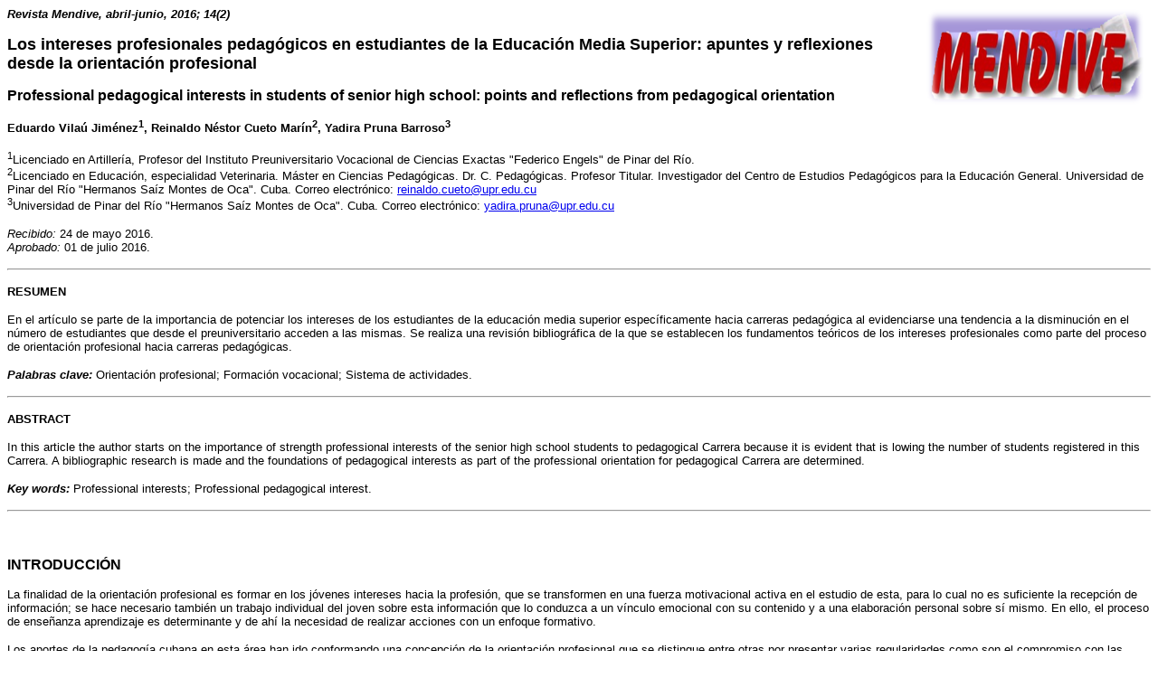

--- FILE ---
content_type: text/html; charset=UTF-8
request_url: https://mendive.upr.edu.cu/index.php/MendiveUPR/article/download/851/html?inline=1
body_size: 9965
content:
<!DOCTYPE HTML PUBLIC "-//W3C//DTD HTML 3.2//EN">
<!-- This HTML document was generated by PageMaker -->
<!-- On Tue Jul 12 21:59:03 2016 from "SINTITUL-8" -->
<HTML>
<head>

<TITLE>Los intereses profesionales pedag&oacute;gicos en estudiantes de la Educaci&oacute;n Media Superior: apuntes y reflexiones desde la orientaci&oacute;n profesional </TITLE>
</HEAD>
<BODY BGCOLOR="#ffffff">
<p align="left"><B><font size="2" face="Verdana, Arial, Helvetica, sans-serif"><em>Revista Mendive, abril-junio, 2016; 14(2)</em></font></b><img style="float: right; border: 0; margin-top: 0px; margin-bottom: 0px; margin-left: 6px; margin-right: 6px;"src="https://mendive.upr.edu.cu/index.php/MendiveUPR/article/download/851/version/827/html/2033/mendive.png" width="243" height="110"></p>
<b><font size="4" face="Verdana, Arial, Helvetica, sans-serif">Los intereses profesionales pedag&oacute;gicos en estudiantes de la Educaci&oacute;n Media Superior: 
 apuntes y reflexiones desde la orientaci&oacute;n profesional </font></b>
<P><font size="3" face="Verdana, Arial, Helvetica, sans-serif"><b>Professional pedagogical interests in students of senior high school: points 
  and reflections from pedagogical orientation
  </b>
  </font>
<P><font size="2" face="Verdana, Arial, Helvetica, sans-serif"><b>Eduardo Vila&uacute; Jim&eacute;nez<SUP>1</SUP>, 								Reinaldo N&eacute;stor Cueto Mar&iacute;n<SUP>2</SUP>,									Yadira Pruna Barroso<SUP>3</SUP> </b></font>
<P><font size="2" face="Verdana, Arial, Helvetica, sans-serif"><SUP>1</SUP>Licenciado en Artiller&iacute;a, Profesor del Instituto Preuniversitario Vocacional de Ciencias Exactas &quot;Federico Engels&quot; de Pinar del R&iacute;o. <a href="mailto:reinaldo.cueto@upr.edu.cu"><br>
</a><SUP>2</SUP>Licenciado en Educaci&oacute;n, especialidad Veterinaria. M&aacute;ster en Ciencias   Pedag&oacute;gicas. Dr. C. Pedag&oacute;gicas. Profesor Titular. Investigador del   Centro de Estudios Pedag&oacute;gicos para la Educaci&oacute;n General. Universidad de Pinar del R&iacute;o "Hermanos Sa&iacute;z Montes de Oca". 
Cuba. </font>
  <font size="2" face="Verdana, Arial, Helvetica, sans-serif">Correo 
electr&oacute;nico: <a href="mailto:reinaldo.cueto@upr.edu.cu">reinaldo.cueto@upr.edu.cu</a></font><br>
<font size="2" face="Verdana, Arial, Helvetica, sans-serif"><SUP>3</SUP>Universidad de Pinar del R&iacute;o "Hermanos Sa&iacute;z Montes de Oca". 
Cuba. Correo 
electr&oacute;nico: <a href="mailto:yadira.pruna@upr.edu.cu">yadira.pruna@upr.edu.cu</a></font>

<P><em><font size="2" face="Verdana, Arial, Helvetica, sans-serif">Recibido: </font></em><font size="2" face="Verdana, Arial, Helvetica, sans-serif">24 de mayo 2016. <em> <br>
      Aprobado: </em>01 de julio 2016.</font>
<hr>

<P><font size="2" face="Verdana, Arial, Helvetica, sans-serif"><B>RESUMEN</B>
  </font>
<P><font size="2" face="Verdana, Arial, Helvetica, sans-serif">En el art&iacute;culo se parte de la importancia de potenciar los intereses de los estudiantes de 
la educaci&oacute;n media superior espec&iacute;ficamente hacia carreras pedag&oacute;gica al evidenciarse 
una tendencia a la disminuci&oacute;n en el n&uacute;mero de estudiantes que desde el preuniversitario 
acceden a las mismas. Se realiza una revisi&oacute;n bibliogr&aacute;fica de la que se establecen los 
fundamentos te&oacute;ricos de los intereses profesionales como parte del proceso de orientaci&oacute;n profesional 
hacia carreras pedag&oacute;gicas. </font>
<P>
<font size="2" face="Verdana, Arial, Helvetica, sans-serif"><b><em>Palabras clave: </em></b>Orientaci&oacute;n profesional; Formaci&oacute;n vocacional; Sistema de actividades.</font>
<hr>

<P><font size="2" face="Verdana, Arial, Helvetica, sans-serif"><b>ABSTRACT</b></font>
<P><font size="2" face="Verdana, Arial, Helvetica, sans-serif">In this article the author starts on the importance of strength professional interests of the 
senior high school students to pedagogical Carrera because it is evident that is lowing the number 
of students registered in this Carrera. A bibliographic research is made and the foundations 
of pedagogical interests as part of the professional orientation for pedagogical Carrera 
are determined.
</font>
<P>
<font size="2" face="Verdana, Arial, Helvetica, sans-serif"><B><em>Key words:   </em></B>Professional interests; Professional pedagogical interest.   </font>
<hr>

<p>&nbsp;</p>
<P><font size="3"><b><font face="Verdana, Arial, Helvetica, sans-serif">INTRODUCCI&Oacute;N</font></b></font>
<P><font size="2" face="Verdana, Arial, Helvetica, sans-serif">La finalidad de la orientaci&oacute;n profesional es formar en los j&oacute;venes intereses hacia 
la profesi&oacute;n, que se transformen en una fuerza motivacional activa en el estudio de 
esta, para lo cual no es suficiente la recepci&oacute;n de informaci&oacute;n; se hace 
necesario tambi&eacute;n un trabajo individual del joven sobre esta informaci&oacute;n que lo conduzca a 
un v&iacute;nculo emocional con su contenido y a una elaboraci&oacute;n personal sobre s&iacute; mismo. En 
ello, el proceso de ense&ntilde;anza aprendizaje es determinante y de ah&iacute; la necesidad de 
realizar acciones con un enfoque formativo. </font>
<P><font size="2" face="Verdana, Arial, Helvetica, sans-serif">Los aportes de la pedagog&iacute;a cubana en esta &aacute;rea han ido conformando una concepci&oacute;n 
de la orientaci&oacute;n profesional que se distingue entre otras por presentar varias 
regularidades como son el compromiso con las necesidades y demandas de la sociedad, y 
el reconocimiento de que existen carreras priorizadas por su importancia y demanda 
social, lo cual determina un proceso de orientaci&oacute;n profesional particular. Ello requiere 
entonces estimular de forma intencional, el acercamiento de los j&oacute;venes a las mismas. </font>
<P><font size="2" face="Verdana, Arial, Helvetica, sans-serif">Un caso de gran significaci&oacute;n lo constituyen las carreras pedag&oacute;gicas, por lo que el 
autor aprecia como problema social que en los &uacute;ltimos diez a&ntilde;os se ha manifestado 
una tendencia a la disminuci&oacute;n en el n&uacute;mero de estudiantes que desde el 
preuniversitario acceden a las mismas, con una disminuci&oacute;n de los intereses profesionales hacia 
esta carrera, haci&eacute;ndose necesario un proceso de orientaci&oacute;n profesional pedag&oacute;gica 
m&aacute;s eficiente. </font>
<P><font size="2" face="Verdana, Arial, Helvetica, sans-serif">En la Educaci&oacute;n Media Superior la orientaci&oacute;n profesional de los estudiantes resulta 
un elemento esencial por ser el nivel en el que se efect&uacute;a la elecci&oacute;n profesional, un paso 
de trascendental importancia para el joven, pues se define su futuro. Es por ello, que en 
el presente art&iacute;culo se pretenden establecer los fundamentos te&oacute;ricos de los 
intereses profesionales en estudiantes de la Educaci&oacute;n Media Superior desde el trabajo de 
orientaci&oacute;n profesional hacia carreras pedag&oacute;gicas. </font>
<p>&nbsp;</p>
<P><font size="3" face="Verdana, Arial, Helvetica, sans-serif"><B>DESARROLLO</B>
</font>
<P><font size="2" face="Verdana, Arial, Helvetica, sans-serif">En sus grandes obras los fundadores del marxismo demostraron que la pr&aacute;ctica es 
n&uacute;cleo de la actividad humana que media la interacci&oacute;n dial&eacute;ctica de los procesos materiales y 
de los procesos espirituales. La actividad que realiza el hombre, es forma de su 
propia existencia, de su desarrollo y de la transformaci&oacute;n de la realidad social. </font>
<P><font size="2" face="Verdana, Arial, Helvetica, sans-serif">De manera que el hombre desentra&ntilde;a la naturaleza de las cosas, descubre leyes, m&aacute;s 
su actuaci&oacute;n no se reduce al simple hecho del conocimiento, sino tambi&eacute;n a qu&eacute; 
necesidad satisface, que propiedad posee utilizaci&oacute;n o significaci&oacute;n para sus intereses. El 
hombre contempla todo a su alrededor, se nutre de informaci&oacute;n y en consecuencia act&uacute;a. 
Al respecto Lenin escribi&oacute; &#171;De la contemplaci&oacute;n viva al pensamiento abstracto y de este a 
la pr&aacute;ctica, tal es la v&iacute;a dial&eacute;ctica del conocimiento de la realidad objetiva&#187; (Meri&ntilde;o, T, 
2009: 12) </font>
<P><font size="2" face="Verdana, Arial, Helvetica, sans-serif">Es por ello, que la motivaci&oacute;n es un elemento esencial que induce al hombre a 
su actuaci&oacute;n, por lo tanto, el quehacer humano tiene tambi&eacute;n una connotaci&oacute;n psicol&oacute;gica. </font>
<P><font size="2" face="Verdana, Arial, Helvetica, sans-serif">Al realizar una revisi&oacute;n de la historia de la psicolog&iacute;a, se observa que han existido 
varios intentos de abordar al hombre en su integridad, la mayor&iacute;a de los cuales se 
han expresado en distintos sistemas psicol&oacute;gicos. El psicoan&aacute;lisis y otras 
posiciones psicoanalistas, por ejemplo, no descubren verdaderas funciones reguladoras de 
la personalidad ni los indicadores de estas funciones en distintos niveles del 
comportamiento humano. </font>
<P><font size="2" face="Verdana, Arial, Helvetica, sans-serif">Otros enfoques m&aacute;s modernos y actualizados en el campo de la psicolog&iacute;a y dentro 
de esta los procesos ps&iacute;quicos que act&uacute;an en la conducta del individuo, brindan 
una informaci&oacute;n m&aacute;s integral alrededor de todos los procesos ps&iacute;quicos que rigen la 
conducta del hombre y sus motivaciones y la influencia que ejercen sobre &eacute;l, las 
condiciones hist&oacute;rico-concretas en que el individuo se desenvuelve, es decir, explican el por qu&eacute; 
el hombre act&uacute;a de una manera y no de otra. </font>
<P><font size="2" face="Verdana, Arial, Helvetica, sans-serif">El papel regulador del reflejo de la realidad por parte del individuo, se manifiesta a 
trav&eacute;s de dos formas: la regulaci&oacute;n inductora y la ejecutora. Mientras la 
primera induce la acci&oacute;n y determina el sentido que esta toma, la segunda determina que 
la acci&oacute;n se cumpla en dependencia de las condiciones en las cuales se desarrolla. </font>
<P><font size="2" face="Verdana, Arial, Helvetica, sans-serif">Visto de este modo, la regulaci&oacute;n inductora determina hacia donde, con qu&eacute; 
intensidad, por qu&eacute; un determinado comportamiento; mientras que, por otro lado, la 
regulaci&oacute;n ejecutora precisa como debe ser el comportamiento de acuerdo con las condiciones 
en que se encuentra el individuo. </font>
<P><font size="2" face="Verdana, Arial, Helvetica, sans-serif">En este sentido, Fernando Gonz&aacute;lez Rey ha expresado:&#187; la personalidad constituye 
el nivel m&aacute;s complejo de la regulaci&oacute;n psicol&oacute;gica, pues en ella se encuentran los 
elementos explicativos de las conductas complejas del hombre&#187; (Gonz&aacute;lez, F, 1985: 10) </font>
<P><font size="2" face="Verdana, Arial, Helvetica, sans-serif">Estos enfoques deben ser tenidos en cuenta por maestros y profesores en el 
trabajo docente con sus alumnos y en el momento de abordar la motivaci&oacute;n en sus clases 
y particularmente el tratamiento a la motivaci&oacute;n profesional y de manera espec&iacute;fica 
la pedag&oacute;gica por ser la que compete en el presente estudio. </font>
<P><font size="2" face="Verdana, Arial, Helvetica, sans-serif">De manera que la concepci&oacute;n de la motivaci&oacute;n que se asume parte de un 
enfoque marxista del hombre, y por tanto, de la dial&eacute;ctica entre el sujeto y su contexto social. 
Toda decisi&oacute;n humana y las necesidades que son satisfechas, tienen 
un condicionamiento socio hist&oacute;rico. La motivaci&oacute;n expresa por tanto la dial&eacute;ctica 
entre sociedad e individualidad. Desde el punto de vista psicol&oacute;gico este estudio se adscribe 
al Enfoque Hist&oacute;rico Cultural, que bajo el liderazgo de L. S. Vigotsky, fund&oacute; la l&iacute;nea 
marxista en el pensamiento psicol&oacute;gico. (Gonz&aacute;lez, F, 1985) </font>
<P><font size="2" face="Verdana, Arial, Helvetica, sans-serif">Tres hip&oacute;tesis de sus fundamentos son imprescindibles para construir una 
plataforma te&oacute;rica que sustente los estudios psicol&oacute;gicos de la motivaci&oacute;n y del trabajo educativo 
en general: (Meri&ntilde;o, T, 1999:12) </font>
<P><font size="2" face="Verdana, Arial, Helvetica, sans-serif">La primera es denominada &#171;Ley Gen&eacute;tica Fundamental del Desarrollo&#187;. Esta 
aporta la din&aacute;mica de lo interpsicol&oacute;gico y lo intrapsicol&oacute;gico, a partir de la cual se sustentan 
los principios de unidad entre lo interno y lo externo y la unidad entre lo social y lo 
individual, enfatizada en el acto social del aprendizaje en cualquiera de las relaciones del individuo 
con el mundo. </font>
<P><font size="2" face="Verdana, Arial, Helvetica, sans-serif">As&iacute; la actividad y la comunicaci&oacute;n que se dan en la vida cotidiana del sujeto 
van conformando su personalidad y determinan la direcci&oacute;n de su comportamiento, 
su jerarqu&iacute;a motivacional. </font>
<P><font size="2" face="Verdana, Arial, Helvetica, sans-serif">La &#171;Ley Din&aacute;mica del Desarrollo&#187; o Situaci&oacute;n Social del Desarrollo&#187; (SSD) constituye 
la segunda hip&oacute;tesis y sustenta que cada momento del desarrollo se caracteriza por 
una peculiar combinaci&oacute;n de factores internos y externos, que condiciona las vivencias 
que tiene el sujeto en ese periodo y los nuevos logros o desarrollos psicol&oacute;gicos de la 
etapa. Se establece pues una compleja y particular dial&eacute;ctico que incluye lo biol&oacute;gico, 
las adquisiciones ya formadas y toda la gama de influencias significativas en un 
momento hist&oacute;rico concreto de la sociedad y la vida de cada sujeto. </font>
<P><font size="2" face="Verdana, Arial, Helvetica, sans-serif">Es importante entonces analizar que para un joven adolescente constituye una 
actividad rectora durante su incursi&oacute;n en la Educaci&oacute;n Media Superior, la selecci&oacute;n de una 
carrera que defina su destino profesional y encauce su lugar en la sociedad y en la vida. </font>
<P><font size="2" face="Verdana, Arial, Helvetica, sans-serif">&#171;Zona de Desarrollo Pr&oacute;ximo&#187;, as&iacute; es denominada la tercera hip&oacute;tesis.  
Se revela la distancia entre lo que el sujeto puede hacer por s&iacute; mismo, de 
forma independiente y lo que solo puede hacer con la ayuda del otro y que representa 
sus potencialidades, o sea, aquello que en un futuro cercano ya podr&aacute; realizar por s&iacute; mismo. </font>
<P><font size="2" face="Verdana, Arial, Helvetica, sans-serif">Se precisa el lugar del otro, de lo social y particularmente de la educaci&oacute;n en el 
proceso de socializaci&oacute;n del sujeto. Sin ese otro, sin lo social, no puede haber desarrollo 
ps&iacute;quico, aunque existan las potencialidades biol&oacute;gicas para ello. De aqu&iacute; se deriva el principio 
de que la ense&ntilde;anza conduce al desarrollo, lo antecede, lo gu&iacute;a. </font>
<P><font size="2" face="Verdana, Arial, Helvetica, sans-serif">Este principio vigostkiano es de gran valor pues permite determinar las potencialidades 
y las necesidades de los estudiantes y as&iacute; decidir los niveles de ayuda que requiere 
cada uno de ellos, hasta alcanzar el nivel de desarrollo de orientaci&oacute;n profesional 
pedag&oacute;gica deseado. </font>
<P><font size="2" face="Verdana, Arial, Helvetica, sans-serif">Las leyes del desarrollo humano, contienen postulados b&aacute;sicos a tener en cuenta para 
la formaci&oacute;n de los rasgos esenciales de la personalidad del futuro docente, a partir de 
la motivaci&oacute;n profesional pedag&oacute;gica y la potenciaci&oacute;n de los intereses 
profesionales pedag&oacute;gicos que de ello se deriva. </font>
<P><font size="2" face="Verdana, Arial, Helvetica, sans-serif">En estas tres hip&oacute;tesis centrales conllevan unidad de los procesos cognitivos y 
afectivos. Todo proceso psicol&oacute;gico y toda formaci&oacute;n psicol&oacute;gica de la personalidad, incluyendo 
las motivacionales, contiene aspectos cognitivos y afectivos. Es decir, no existe 
ninguna expresi&oacute;n de lo psicol&oacute;gico que pueda considerarse exclusivamente cognitiva o 
afectiva, independientemente que pueda predominar alguno de estos dos factores. </font>
<P><font size="2" face="Verdana, Arial, Helvetica, sans-serif">En los procesos motivacionales se habla del predominio de los componentes afectivos y 
se acepta que participan en la regulaci&oacute;n inductora de la conducta. Sin embargo, 
aun aceptando ese predominio, desde la concepci&oacute;n del Enfoque Hist&oacute;rico  Cultural, 
de naturaleza dial&eacute;ctica, los procesos motivacionales solo pueden estudiarse 
considerando que en su esencia est&aacute; la unidad de lo cognitivo y lo afectivo y, sobre todo, que los 
niveles superiores de regulaci&oacute;n de la motivaci&oacute;n en cualquier esfera se alcanzan con 
el fortalecimiento de esta unidad. </font>
<P><font size="2" face="Verdana, Arial, Helvetica, sans-serif">El planteamiento de la relaci&oacute;n dial&eacute;ctica de lo afectivo y lo cognitivo en todas 
las formaciones psicol&oacute;gicas, fundamenta y explica el papel de la autoconciencia en 
el desarrollo y expresi&oacute;n de la motivaci&oacute;n del sujeto, lo cual va a ser uno de los 
principales elementos a considerar en el desarrollo de los intereses profesionales de los 
estudiantes de preuniversitario. </font>
<P><font size="2" face="Verdana, Arial, Helvetica, sans-serif">De modo que la esfera afectiva y la esfera cognitiva, constituyen dimensiones en 
el desarrollo de los intereses profesionales pedag&oacute;gicos. </font>
<P><font size="2" face="Verdana, Arial, Helvetica, sans-serif">La dimensi&oacute;n cognitiva en los intereses profesionales pedag&oacute;gicos constituye una v&iacute;a 
esencial para la apropiaci&oacute;n de lo que implica ser un profesional de la educaci&oacute;n, las vivencias de 
lo que es ser un docente, las creencias sobre la labor educativa y el papel que juega un 
maestro en la sociedad. Se concuerda con lo planteado por Crespo, E. (2010) cuando expresa que 
la formaci&oacute;n de estos intereses depende de cu&aacute;nto sabe el estudiante de lo que &eacute;l ser&aacute; en 
un futuro, de para qu&eacute; y por qu&eacute; estudia, y de c&oacute;mo debe ser para realizar su labor 
profesional como la sociedad necesita que sea. </font>
<P><font size="2" face="Verdana, Arial, Helvetica, sans-serif">La esfera afectiva influye en los intereses profesionales pedag&oacute;gicos en la medida que 
el sujeto se relaciona con los diferentes agentes del proceso educativo, la familia y 
la comunidad, lo que permite hacer valoraciones en torno a: </font>
<P><font size="2" face="Verdana, Arial, Helvetica, sans-serif">&#183;     Criterios y valoraciones de sus compa&ntilde;eros acerca de la procesi&oacute;n en estudio, el centro 
y sus profesores. </font>
<P><font size="2" face="Verdana, Arial, Helvetica, sans-serif">&#183;     Las opiniones de familiares, amigos, compa&ntilde;eros, vecinos&#133;, sobre lo que implica ser 
un educador. </font>
<P><font size="2" face="Verdana, Arial, Helvetica, sans-serif">&#183;     Las propias vivencias del sujeto en los subsistemas educacionales precedentes. </font>
<P><font size="2" face="Verdana, Arial, Helvetica, sans-serif">Estos elementos posibilitan que el estudiante de preuniversitario se trace un reflejo 
idealizado de la profesi&oacute;n que quisiera estudiar, a partir de las experiencias adquiridas por los dem&aacute;s, 
lo que puede conducir a una imagen positiva o negativa de lo que implica ser un profesional 
de la educaci&oacute;n. </font>
<P><font size="2" face="Verdana, Arial, Helvetica, sans-serif">Se hace necesario entonces, hacer un breve an&aacute;lisis de lo que significa 
intereses profesionales pedag&oacute;gicos. </font>
<P><font size="2" face="Verdana, Arial, Helvetica, sans-serif">La categor&iacute;a intereses profesionales ha sido trabajada ampliamente por diferentes 
autores, aunque es limitada desde el punto de vista de los intereses profesionales 
pedag&oacute;gicos, encontr&aacute;ndose su principal limitaci&oacute;n en la poca sistematizaci&oacute;n te&oacute;rica y metodol&oacute;gica y 
su aplicaci&oacute;n pr&aacute;ctica. </font>
<P><font size="2" face="Verdana, Arial, Helvetica, sans-serif">Partiendo de concepciones generales del t&eacute;rmino,  Petrovski, A, (1980), identifica  
los intereses como manifestaciones emocionales de las necesidades cognoscitivas de 
las personas y los clasifica seg&uacute;n varios criterios: por su contenido, por lo que estos 
manifiestan la relaci&oacute;n sujeto  objeto que satisfacen las necesidades cognoscitivas y su significado 
real; por su amplitud con relaci&oacute;n a los objetos y objetivos que estos persiguen, pueden 
ser concentrados o distribuidos y por el grado de constancia, al manifestar el tiempo que 
se expresan como intereses relativamente intensos. </font>
<P><font size="2" face="Verdana, Arial, Helvetica, sans-serif">Pueden ser adem&aacute;s fijos o temporales, los primeros expresan las necesidades b&aacute;sicas y 
son por ello rasgos esenciales de la personalidad, los segundos son aquellos intereses 
que aparecen y desaparecen, los que est&aacute;n relacionados con procesos de b&uacute;squeda intensiva 
de conocimientos y orientaci&oacute;n sobre el futuro, especialmente en adolescentes y en j&oacute;venes 
con mayor intensidad. </font>
<P><font size="2" face="Verdana, Arial, Helvetica, sans-serif">Autores como Gonz&aacute;lez, F. (1982); Gonz&aacute;lez, J. M. (2005) y Crespo, E. (2010), 
concuerdan que en las edades infantiles los intereses cognoscitivos cambian constantemente, lo que 
no ocurre en los adolescentes y en los j&oacute;venes donde se hacen estables y persistente, llegando 
a expresarse en los intereses profesionales. </font>
<P><font size="2" face="Verdana, Arial, Helvetica, sans-serif">Esta concepci&oacute;n contribuye a fundamentar la propuesta que se presenta al concebirse que 
 en la adolescencia, y en mayor grado, en la juventud, los intereses se conviertan 
en formaciones psicol&oacute;gicas s&oacute;lidas, resultantes de la unidad afectivo-cognitiva, que 
acompa&ntilde;an las necesidades del sujeto, sus motivaciones, aspiraciones, necesidades, deseos, las que 
 pueden acompa&ntilde;ar al sujeto durante toda su vida, en la selecci&oacute;n de una 
profesi&oacute;n, contribuyendo a la formaci&oacute;n y desarrollo de la personalidad. </font>
<P><font size="2" face="Verdana, Arial, Helvetica, sans-serif">Los intereses como componentes estructurales de la personalidad, han sido 
estudiados ampliamente en el marco de la ciencia psicol&oacute;gica. </font>
<P><font size="2" face="Verdana, Arial, Helvetica, sans-serif">Una revisi&oacute;n acerca de esta categor&iacute;a permite establecer como los diferentes autores 
los definen como formaciones motivacionales particulares de la personalidad, 
que conjuntamente con las aspiraciones y las convicciones, se integran en un nivel superior 
de autorregulaci&oacute;n, el nivel consciente volitivo, expresados en formaciones psicol&oacute;gicas 
m&aacute;s complejas, tales como los ideales, las intenciones y la autovaloraci&oacute;n. </font>
<P><font size="2" face="Verdana, Arial, Helvetica, sans-serif">Los intereses como categor&iacute;a psicol&oacute;gica son definidos por m&uacute;ltiples e 
importantes autores, por ejemplo: </font>
<P><font size="2" face="Verdana, Arial, Helvetica, sans-serif">&#171;El inter&eacute;s es una manifestaci&oacute;n de la orientaci&oacute;n de la personalidad, un motivo, 
que act&uacute;a por su significaci&oacute;n devenida consciente y por su fuerza de atracci&oacute;n emocional. 
(S. L. Rubinstein, 1977) </font>
<P><font size="2" face="Verdana, Arial, Helvetica, sans-serif">Gonz&aacute;lez. (2015), reconoce los intereses como la expresi&oacute;n afectiva del hombre hacia 
el conocimiento de determinados hechos, objetos y fen&oacute;menos. </font>
<P><font size="2" face="Verdana, Arial, Helvetica, sans-serif">En las diferentes definiciones analizadas, se reconoce la fuerte presencia de la unidad 
de lo afectivo y lo cognitivo, aunque sus valoraciones expresan un predominio 
del componente afectivo, lo que sit&uacute;a a los intereses como formaciones emocionales. </font>
<P><font size="2" face="Verdana, Arial, Helvetica, sans-serif">De los variados intereses que se van formando en la adolescencia los 
profesionales ocupan un lugar importante.
</font>
<P><font size="2" face="Verdana, Arial, Helvetica, sans-serif">La doctora Gonz&aacute;lez hace un aporte significativo al constatar, a trav&eacute;s de un 
riguroso trabajo emp&iacute;rico, que el inter&eacute;s profesional es una formaci&oacute;n motivacional espec&iacute;fica 
que expresa la orientaci&oacute;n de la personalidad hacia el contenido de la profesi&oacute;n, lo 
estudia valorando su aspecto funcional, a partir de sus potencialidades reguladoras. Gonz&aacute;lez, 
V. (2011). </font>
<P><font size="2" face="Verdana, Arial, Helvetica, sans-serif">Lo define de la siguiente forma: &#171;El inter&eacute;s profesional se expresa como 
inclinaci&oacute;n cognoscitiva-afectiva de la personalidad hacia el contenido de la profesi&oacute;n que en 
sus formas primarias de manifestaci&oacute;n funcional se manifiesta como intereses 
cognoscitivos hacia el estudio de la profesi&oacute;n y en sus formas m&aacute;s complejas como 
intenciones profesionales&#187;. Gonz&aacute;lez, V. (2011). </font>
<P><font size="2" face="Verdana, Arial, Helvetica, sans-serif">Las intenciones profesionales, como nivel superior de la motivaci&oacute;n 
profesional, condicionan la existencia en el sujeto de una implicaci&oacute;n personal elevada en la 
profesi&oacute;n, cuyos contenidos son elaborados de forma personalizada y esto se refleja en 
valoraciones propias sobre esta, con grandes matices emocionales, una activa b&uacute;squeda 
y elaboraci&oacute;n de informaci&oacute;n sobre la profesi&oacute;n y una integraci&oacute;n  a 
los proyectos de vida del sujeto, formando parte de sus ideales personales y un 
contenido esencial de su autovaloraci&oacute;n. </font>
<P><font size="2" face="Verdana, Arial, Helvetica, sans-serif">A partir de estos an&aacute;lisis define tres niveles de desarrollo de los intereses profesionales en 
los estudiantes: superior, medio e inferior. </font>
<P><font size="2" face="Verdana, Arial, Helvetica, sans-serif">Investigaciones m&aacute;s recientes apuntan la necesidad de incluir en los niveles de desarrollo 
de los intereses profesionales no solo los motivos intr&iacute;nsecos, sino los referidos a 
las motivaciones sociales y pol&iacute;ticas del joven al valorar la importancia social de la carrera, 
lo cual permitir&iacute;an elaborar una clasificaci&oacute;n de mayor integralidad, acorde al 
momento hist&oacute;rico de estos estudios. (Mari&ntilde;o, T 2009) </font>
<P><font size="2" face="Verdana, Arial, Helvetica, sans-serif">Acosta Corso, E. (1989), se refiere a los intereses profesionales pedag&oacute;gicos como 
la orientaci&oacute;n activa del sujeto, emocionalmente positiva, hacia el objeto y sujeto de la 
actividad pedag&oacute;gica y hacia todo las relaciones y acci&oacute;n que implica ser un docente. </font>
<P><font size="2" face="Verdana, Arial, Helvetica, sans-serif">Ignacio Medina en su tesis de maestr&iacute;a al definirlos expresa que estos 
&#171;constituyen formaciones motivacionales que determinan la orientaci&oacute;n del sujeto hacia el 
conocimiento del contenido y particularidades de la profesi&oacute;n pedag&oacute;gica, a partir de la atracci&oacute;n 
emocional que despierta en &eacute;l dicha profesi&oacute;n, constituyendo impulsos rectores para su 
actividad.&#187; (Medina, I. 2005: 41) </font>
<P><font size="2" face="Verdana, Arial, Helvetica, sans-serif">El an&aacute;lisis de las definiciones abordadas permite identificar como elementos esenciales en 
los intereses profesionales pedag&oacute;gicos, los siguientes: </font>
<P><font size="2" face="Verdana, Arial, Helvetica, sans-serif">&#183;     Son formaciones motivacionales. </font>
<P><font size="2" face="Verdana, Arial, Helvetica, sans-serif">&#183;     Est&aacute;n dirigidos hacia el contenido de la profesi&oacute;n pedag&oacute;gica. </font>
<P><font size="2" face="Verdana, Arial, Helvetica, sans-serif">&#183;     Posibilitan la valoraci&oacute;n positiva de la profesi&oacute;n pedag&oacute;gica. </font>
<P><font size="2" face="Verdana, Arial, Helvetica, sans-serif">&#183;     Impulsan y orientan al sujeto en el estudio de la profesi&oacute;n. </font>
<P><font size="2" face="Verdana, Arial, Helvetica, sans-serif">El autor, teniendo en cuenta todo lo anteriormente expuesto conceptualiza los 
intereses profesionales pedag&oacute;gicos de la siguiente forma: <I>constituyen manifestaciones motivacionales positivas que impulsan al sujeto a conocer las caracter&iacute;sticas del 
proceso educativo como objeto de la profesi&oacute;n pedag&oacute;gica por serle esta significativa y que 
movilizan la actuaci&oacute;n del alumno para el acercamiento a la misma y el logro de tales deseos.</I>
</font><p>&nbsp;</p>
<P><font size="3" face="Verdana, Arial, Helvetica, sans-serif"><B>CONCLUSIONES</B>
</font>
<P><font size="2" face="Verdana, Arial, Helvetica, sans-serif">En correspondencia con todos los aspectos expuestos se puede afirmar que la 
determinaci&oacute;n de los referentes te&oacute;ricos evidencia la estrecha 
relaci&oacute;n que existe entre inter&eacute;s 
profesional pedag&oacute;gico y orientaci&oacute;n profesional pedag&oacute;gica, ya que esta &uacute;ltima posibilita 
el desarrollo del primero. En este aspecto se significa que el inter&eacute;s profesional 
pedag&oacute;gico, se convierte en una tendencia orientadora de la personalidad, cuando el sujeto es 
capaz de estructurar de forma consciente su inter&eacute;s profesional hacia las carreras 
pedag&oacute;gicas en las dimensiones de su vida presente y futura basada en una elaboraci&oacute;n y 
una fundamentaci&oacute;n consciente de sus prop&oacute;sitos en esta esfera. </font>
<P><font size="2" face="Verdana, Arial, Helvetica, sans-serif">Los referentes te&oacute;ricos patentizan, adem&aacute;s, la repercusi&oacute;n que han tenido las 
concepciones actuales de la orientaci&oacute;n profesional pedag&oacute;gica, incitando a la escuela 
cubana, responsabilizada con la formaci&oacute;n de docentes, a adoptar una nueva posici&oacute;n en 
dicho proceso. </font>
<P><font size="2" face="Verdana, Arial, Helvetica, sans-serif">En el presente trabajo se sientan las bases para el abordaje de los intereses 
profesionales pedag&oacute;gicos, como componentes del proceso de orientaci&oacute;n profesional pedag&oacute;gica para 
la Educaci&oacute;n Media Superior, lo que constituye 
un elemento esencial del proceso educativo, ayudando al estudiante tomar decisiones autodeterminada a la hora de elegir una 
carrera pedag&oacute;gica. </font><p>&nbsp;</p>
<P><font size="3" face="Verdana, Arial, Helvetica, sans-serif"><B>REFERENCIAS  BIBLIOGR&Aacute;FICAS </B>
</font>
<ul>
  <li><font size="2" face="Verdana, Arial, Helvetica, sans-serif">Barrera, I. (2012). <I>Estrategia educativa dirigida a potenciar los intereses 
    profesionales pedag&oacute;gicos, en estudiantes de la Universidad de Ciencias Pedag&oacute;gicas &#171;Rafael Mar&iacute;a 
    de Mendive&#187; </I>Tesis de Maestr&iacute;a en Educaci&oacute;n. Pinar del R&iacute;o: Universidad de 
  Ciencias Pedag&oacute;gicas &#171;Rafael Mar&iacute;a de Mendive&#187;. </font></li>
  <li><font size="2" face="Verdana, Arial, Helvetica, sans-serif">Bozhovich, L. I. (1978). <I>Hacia el desarrollo de la esfera afectivo  emocional del 
    hombre.</I> En: Problemas de la psicolog&iacute;a general, pedagog&iacute;a y de las edades. Mosc&uacute;: 
  Editorial Pedag&oacute;gica. </font></li>
  <li><font size="2" face="Verdana, Arial, Helvetica, sans-serif">Crespo, E. (2010). <I>Una estrategia educativa de orientaci&oacute;n profesional que refuerce 
    los intereses profesionales pedag&oacute;gicos en estudiantes de la carrera Educaci&oacute;n Laboral 
    e Inform&aacute;tica.</I> Tesis de Maestr&iacute;a. Pinar del R&iacute;o: Universidad de Ciencias Pedag&oacute;gicas 
  &#171;Rafael Mar&iacute;a de Mendive&#187;. Cuba. </font></li>
  <li><font size="2" face="Verdana, Arial, Helvetica, sans-serif">Cueto, R. (2012). <I>Estrategia educativa para el desarrollo de la OPVP con enfoque 
    multifactorial. </I>Informe de resultado del proyecto institucional. UCP Capit&aacute;n Silverio Blanco N&uacute;&ntilde;ez, 
  Sancti Sp&iacute;ritus. Material Digitalizado. </font></li>
  <li><font size="2" face="Verdana, Arial, Helvetica, sans-serif">Gonz&aacute;lez Rey, Fernando, 1985. :&#187;Psicolog&iacute;a de la Personalidad&#187;. Ed. Pueblo y 
  Educaci&oacute;n. Ciudad de La Habana</font></li>
  <li><font size="2" face="Verdana, Arial, Helvetica, sans-serif">Gonz&aacute;lez, J. M. (2005a). <I>El desarrollo de los intereses profesionales pedag&oacute;gicos en 
    estudiantes de primer a&ntilde;o de la licenciatura en educaci&oacute;n como inductores del aprendizaje 
  autodidacto.</I> Tesis de Grado. Instituto Superior Pedag&oacute;gico &#171;Juan Marinello&#187;. Matanzas. Cuba. </font></li>
  <li><font size="2" face="Verdana, Arial, Helvetica, sans-serif">Gonz&aacute;lez, V. (2011). Perspectivas te&oacute;ricas de la orientaci&oacute;n profesional: una visi&oacute;n 
  cr&iacute;tica desde el Enfoque Hist&oacute;rico  Cultural del desarrollo Humano. En: <I>Orientaci&oacute;n Educativa, Parte I</I> (pp. 101  122). Ciudad de La Habana: Pueblo y Educaci&oacute;n. </font></li>
  <li><font size="2" face="Verdana, Arial, Helvetica, sans-serif">Gonz&aacute;lez, V. (2015). <I>La orientaci&oacute;n profesional en la educaci&oacute;n superior. Reflexiones 
  y experiencias desde el enfoque hist&oacute;rico  cultural del desarrollo humano. </I>Disponible en: <a href="http://acupsi.org/articulo/30/la-orientacin-profesional-en-la-educacin-superior-reflexiones-y-experiencias-desde-el-enfoque-historico-cultural-del-desarrollo-humano.html" target="_blank">http://acupsi.org/articulo/30/la-orientacin-profesional-en-la-educacin-superior-reflexiones-y-experiencias-desde-el-enfoque-historico-cultural-del-desarrollo-humano.html</a>  </font></li>
  <li><font size="2" face="Verdana, Arial, Helvetica, sans-serif">Mari&ntilde;o Castellanos, Juana Teresa y otros (2009). Motivaci&oacute;n y orientaci&oacute;n 
    profesional pedag&oacute;gica; dos propuestas cubanas ante un reto contempor&aacute;neo. Curso 33. Editor 
  Edici&oacute;n Cubana. Ministerio de Educaci&oacute;n. </font></li>
  <li><font size="2" face="Verdana, Arial, Helvetica, sans-serif">Medina Alfonso, I. (2005) La formaci&oacute;n de Intereses Profesionales Pedag&oacute;gicos en 
    los estudiantes de habilitaci&oacute;n de maestros de la ense&ntilde;anza primaria. Tesis de 
  Maestr&iacute;a. Universidad &#171;Camilo Cienfuegos&#187;. </font></li>
  <li><font size="2" face="Verdana, Arial, Helvetica, sans-serif">Petrovski, A. V. (1980). <I>Psicolog&iacute;a General. Manual did&aacute;ctico para los Institutos de 
  pedagog&iacute;a</I>. Editorial Progreso. Mosc&uacute;. </font></li>
  <li><font size="2" face="Verdana, Arial, Helvetica, sans-serif">Rubinstein, J. L. (1977). La orientaci&oacute;n de la personalidad. En: <I>Principios de Psicolog&iacute;a General</I> (pp. 679 - 702). La Habana: Ediciones revolucionarias.  
    </font></li>
</ul>


</BODY>
</HTML>
